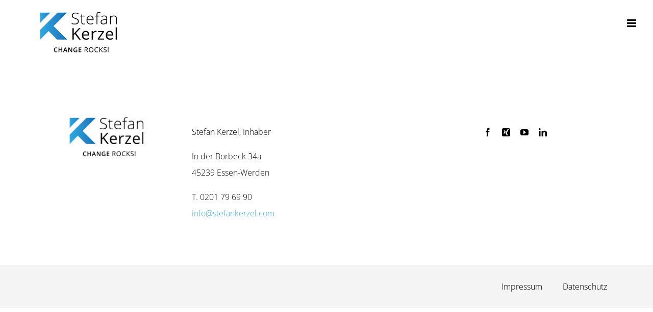

--- FILE ---
content_type: text/html; charset=UTF-8
request_url: https://www.stefankerzel.com/tag/foerdergelder/
body_size: 15445
content:
<!DOCTYPE html><html class="avada-html-layout-wide avada-html-header-position-top avada-html-is-archive" lang="de" prefix="og: http://ogp.me/ns# fb: http://ogp.me/ns/fb#"><head><meta http-equiv="X-UA-Compatible" content="IE=edge" /><meta http-equiv="Content-Type" content="text/html; charset=utf-8"/><meta name="viewport" content="width=device-width, initial-scale=1" /> <script type="text/javascript" data-cookieconsent="ignore">window.dataLayer = window.dataLayer || [];

	function gtag() {
		dataLayer.push(arguments);
	}

	gtag("consent", "default", {
		ad_personalization: "denied",
		ad_storage: "denied",
		ad_user_data: "denied",
		analytics_storage: "denied",
		functionality_storage: "denied",
		personalization_storage: "denied",
		security_storage: "granted",
		wait_for_update: 500,
	});
	gtag("set", "ads_data_redaction", true);</script> <script type="text/javascript"
		id="Cookiebot"
		src="https://consent.cookiebot.com/uc.js"
		data-implementation="wp"
		data-cbid="637e5b7a-fe61-447f-bd7a-489f3a2cc0ec"
							data-blockingmode="auto"
	></script> <meta name='robots' content='index, follow, max-image-preview:large, max-snippet:-1, max-video-preview:-1' /><style>img:is([sizes="auto" i], [sizes^="auto," i]) { contain-intrinsic-size: 3000px 1500px }</style><title>Fördergelder Archive - Stefan Kerzel, Entwicklung ist möglich</title><link rel="canonical" href="https://www.stefankerzel.com/tag/foerdergelder/" /><meta property="og:locale" content="de_DE" /><meta property="og:type" content="article" /><meta property="og:title" content="Fördergelder Archive - Stefan Kerzel, Entwicklung ist möglich" /><meta property="og:url" content="https://www.stefankerzel.com/tag/foerdergelder/" /><meta property="og:site_name" content="Stefan Kerzel, Entwicklung ist möglich" /><meta name="twitter:card" content="summary_large_image" /> <script type="application/ld+json" class="yoast-schema-graph">{"@context":"https://schema.org","@graph":[{"@type":"CollectionPage","@id":"https://www.stefankerzel.com/tag/foerdergelder/","url":"https://www.stefankerzel.com/tag/foerdergelder/","name":"Fördergelder Archive - Stefan Kerzel, Entwicklung ist möglich","isPartOf":{"@id":"https://www.stefankerzel.com/#website"},"breadcrumb":{"@id":"https://www.stefankerzel.com/tag/foerdergelder/#breadcrumb"},"inLanguage":"de"},{"@type":"BreadcrumbList","@id":"https://www.stefankerzel.com/tag/foerdergelder/#breadcrumb","itemListElement":[{"@type":"ListItem","position":1,"name":"Startseite","item":"https://www.stefankerzel.com/"},{"@type":"ListItem","position":2,"name":"Fördergelder"}]},{"@type":"WebSite","@id":"https://www.stefankerzel.com/#website","url":"https://www.stefankerzel.com/","name":"Stefan Kerzel, Entwicklung ist möglich","description":"Unternehmensentwickler, Keynote Speaker","publisher":{"@id":"https://www.stefankerzel.com/#organization"},"potentialAction":[{"@type":"SearchAction","target":{"@type":"EntryPoint","urlTemplate":"https://www.stefankerzel.com/?s={search_term_string}"},"query-input":{"@type":"PropertyValueSpecification","valueRequired":true,"valueName":"search_term_string"}}],"inLanguage":"de"},{"@type":"Organization","@id":"https://www.stefankerzel.com/#organization","name":"Stefan Kerzel Unternehmensentwicklung","url":"https://www.stefankerzel.com/","logo":{"@type":"ImageObject","inLanguage":"de","@id":"https://www.stefankerzel.com/#/schema/logo/image/","url":"https://www.stefankerzel.com/wp-content/uploads/logo-kerzel-retina-1.png","contentUrl":"https://www.stefankerzel.com/wp-content/uploads/logo-kerzel-retina-1.png","width":500,"height":170,"caption":"Stefan Kerzel Unternehmensentwicklung"},"image":{"@id":"https://www.stefankerzel.com/#/schema/logo/image/"},"sameAs":["https://www.facebook.com/kerzel.unternehmensentwicklung/","https://www.youtube.com/channel/UCbto8EiiTJ2qz4Xr6u98hJg"]}]}</script> <link rel='dns-prefetch' href='//www.stefankerzel.com' /><link rel="alternate" type="application/rss+xml" title="Stefan Kerzel, Entwicklung ist möglich &raquo; Feed" href="https://www.stefankerzel.com/feed/" /><link rel="alternate" type="application/rss+xml" title="Stefan Kerzel, Entwicklung ist möglich &raquo; Kommentar-Feed" href="https://www.stefankerzel.com/comments/feed/" /><link rel="shortcut icon" href="https://www.stefankerzel.com/wp-content/uploads/favicon_32x.png" type="image/x-icon" /><link rel="apple-touch-icon" sizes="180x180" href="https://www.stefankerzel.com/wp-content/uploads/favicon_114x.png"><link rel="icon" sizes="192x192" href="https://www.stefankerzel.com/wp-content/uploads/favicon_57x.png"><meta name="msapplication-TileImage" content="https://www.stefankerzel.com/wp-content/uploads/favicon_72x.png"><link rel="alternate" type="application/rss+xml" title="Stefan Kerzel, Entwicklung ist möglich &raquo; Fördergelder Schlagwort-Feed" href="https://www.stefankerzel.com/tag/foerdergelder/feed/" /><meta property="og:locale" content="de_DE"/><meta property="og:type" content="article"/><meta property="og:site_name" content="Stefan Kerzel, Entwicklung ist möglich"/><meta property="og:title" content="Fördergelder Archive - Stefan Kerzel, Entwicklung ist möglich"/><meta property="og:url" content=""/><meta property="og:image" content="https://www.stefankerzel.com/wp-content/uploads/logo-kerzel-retina-_cr.png"/><meta property="og:image:width" content="500"/><meta property="og:image:height" content="170"/><meta property="og:image:type" content="image/png"/><link rel='stylesheet' id='cf7ic_style-css' href='https://www.stefankerzel.com/wp-content/cache/autoptimize/css/autoptimize_single_446de1ae6bb220cd0e200f36a09eb5de.css?ver=3.3.7' type='text/css' media='all' /><style id='safe-svg-svg-icon-style-inline-css' type='text/css'>.safe-svg-cover{text-align:center}.safe-svg-cover .safe-svg-inside{display:inline-block;max-width:100%}.safe-svg-cover svg{fill:currentColor;height:100%;max-height:100%;max-width:100%;width:100%}</style><style id='wp-typography-custom-inline-css' type='text/css'>sup, sub{font-size: 75%;line-height: 100%}sup{vertical-align: 60%}sub{vertical-align: -10%}.dquo{margin-left: -0.4em}.quo{margin-left: -0.2em}.pull-single{margin-left: -0.15em}.push-single{margin-right: 0.15em}.pull-double{margin-left: -0.38em}.push-double{margin-right: 0.38em}</style><style id='wp-typography-safari-font-workaround-inline-css' type='text/css'>body {-webkit-font-feature-settings: "liga";font-feature-settings: "liga";-ms-font-feature-settings: normal;}</style><link rel='stylesheet' id='__EPYT__style-css' href='https://www.stefankerzel.com/wp-content/plugins/youtube-embed-plus/styles/ytprefs.min.css?ver=14.2.3' type='text/css' media='all' /><style id='__EPYT__style-inline-css' type='text/css'>.epyt-gallery-thumb {
                        width: 16.667%;
                }
                
                         @media (min-width:0px) and (max-width: 767px) {
                            .epyt-gallery-rowbreak {
                                display: none;
                            }
                            .epyt-gallery-allthumbs[class*="epyt-cols"] .epyt-gallery-thumb {
                                width: 100% !important;
                            }
                          }</style><link rel='stylesheet' id='fusion-dynamic-css-css' href='https://www.stefankerzel.com/wp-content/uploads/fusion-styles/62fa59a2dac6392f1fcdf1ee73113fa6.min.css?ver=3.13.2' type='text/css' media='all' /><link rel='stylesheet' id='avada-fullwidth-md-css' href='https://www.stefankerzel.com/wp-content/plugins/fusion-builder/assets/css/media/fullwidth-md.min.css?ver=3.13.2' type='text/css' media='only screen and (max-width: 1024px)' /><link rel='stylesheet' id='avada-fullwidth-sm-css' href='https://www.stefankerzel.com/wp-content/plugins/fusion-builder/assets/css/media/fullwidth-sm.min.css?ver=3.13.2' type='text/css' media='only screen and (max-width: 640px)' /><link rel='stylesheet' id='awb-text-path-md-css' href='https://www.stefankerzel.com/wp-content/plugins/fusion-builder/assets/css/media/awb-text-path-md.min.css?ver=7.13.2' type='text/css' media='only screen and (max-width: 1024px)' /><link rel='stylesheet' id='awb-text-path-sm-css' href='https://www.stefankerzel.com/wp-content/plugins/fusion-builder/assets/css/media/awb-text-path-sm.min.css?ver=7.13.2' type='text/css' media='only screen and (max-width: 640px)' /><link rel='stylesheet' id='avada-icon-md-css' href='https://www.stefankerzel.com/wp-content/plugins/fusion-builder/assets/css/media/icon-md.min.css?ver=3.13.2' type='text/css' media='only screen and (max-width: 1024px)' /><link rel='stylesheet' id='avada-icon-sm-css' href='https://www.stefankerzel.com/wp-content/plugins/fusion-builder/assets/css/media/icon-sm.min.css?ver=3.13.2' type='text/css' media='only screen and (max-width: 640px)' /><link rel='stylesheet' id='avada-grid-md-css' href='https://www.stefankerzel.com/wp-content/plugins/fusion-builder/assets/css/media/grid-md.min.css?ver=7.13.2' type='text/css' media='only screen and (max-width: 1024px)' /><link rel='stylesheet' id='avada-grid-sm-css' href='https://www.stefankerzel.com/wp-content/plugins/fusion-builder/assets/css/media/grid-sm.min.css?ver=7.13.2' type='text/css' media='only screen and (max-width: 640px)' /><link rel='stylesheet' id='avada-image-md-css' href='https://www.stefankerzel.com/wp-content/plugins/fusion-builder/assets/css/media/image-md.min.css?ver=7.13.2' type='text/css' media='only screen and (max-width: 1024px)' /><link rel='stylesheet' id='avada-image-sm-css' href='https://www.stefankerzel.com/wp-content/plugins/fusion-builder/assets/css/media/image-sm.min.css?ver=7.13.2' type='text/css' media='only screen and (max-width: 640px)' /><link rel='stylesheet' id='avada-person-md-css' href='https://www.stefankerzel.com/wp-content/plugins/fusion-builder/assets/css/media/person-md.min.css?ver=7.13.2' type='text/css' media='only screen and (max-width: 1024px)' /><link rel='stylesheet' id='avada-person-sm-css' href='https://www.stefankerzel.com/wp-content/plugins/fusion-builder/assets/css/media/person-sm.min.css?ver=7.13.2' type='text/css' media='only screen and (max-width: 640px)' /><link rel='stylesheet' id='avada-section-separator-md-css' href='https://www.stefankerzel.com/wp-content/plugins/fusion-builder/assets/css/media/section-separator-md.min.css?ver=3.13.2' type='text/css' media='only screen and (max-width: 1024px)' /><link rel='stylesheet' id='avada-section-separator-sm-css' href='https://www.stefankerzel.com/wp-content/plugins/fusion-builder/assets/css/media/section-separator-sm.min.css?ver=3.13.2' type='text/css' media='only screen and (max-width: 640px)' /><link rel='stylesheet' id='avada-social-sharing-md-css' href='https://www.stefankerzel.com/wp-content/plugins/fusion-builder/assets/css/media/social-sharing-md.min.css?ver=7.13.2' type='text/css' media='only screen and (max-width: 1024px)' /><link rel='stylesheet' id='avada-social-sharing-sm-css' href='https://www.stefankerzel.com/wp-content/plugins/fusion-builder/assets/css/media/social-sharing-sm.min.css?ver=7.13.2' type='text/css' media='only screen and (max-width: 640px)' /><link rel='stylesheet' id='avada-social-links-md-css' href='https://www.stefankerzel.com/wp-content/plugins/fusion-builder/assets/css/media/social-links-md.min.css?ver=7.13.2' type='text/css' media='only screen and (max-width: 1024px)' /><link rel='stylesheet' id='avada-social-links-sm-css' href='https://www.stefankerzel.com/wp-content/plugins/fusion-builder/assets/css/media/social-links-sm.min.css?ver=7.13.2' type='text/css' media='only screen and (max-width: 640px)' /><link rel='stylesheet' id='avada-tabs-lg-min-css' href='https://www.stefankerzel.com/wp-content/plugins/fusion-builder/assets/css/media/tabs-lg-min.min.css?ver=7.13.2' type='text/css' media='only screen and (min-width: 640px)' /><link rel='stylesheet' id='avada-tabs-lg-max-css' href='https://www.stefankerzel.com/wp-content/plugins/fusion-builder/assets/css/media/tabs-lg-max.min.css?ver=7.13.2' type='text/css' media='only screen and (max-width: 640px)' /><link rel='stylesheet' id='avada-tabs-md-css' href='https://www.stefankerzel.com/wp-content/plugins/fusion-builder/assets/css/media/tabs-md.min.css?ver=7.13.2' type='text/css' media='only screen and (max-width: 1024px)' /><link rel='stylesheet' id='avada-tabs-sm-css' href='https://www.stefankerzel.com/wp-content/plugins/fusion-builder/assets/css/media/tabs-sm.min.css?ver=7.13.2' type='text/css' media='only screen and (max-width: 640px)' /><link rel='stylesheet' id='awb-text-md-css' href='https://www.stefankerzel.com/wp-content/plugins/fusion-builder/assets/css/media/text-md.min.css?ver=3.13.2' type='text/css' media='only screen and (max-width: 1024px)' /><link rel='stylesheet' id='awb-text-sm-css' href='https://www.stefankerzel.com/wp-content/plugins/fusion-builder/assets/css/media/text-sm.min.css?ver=3.13.2' type='text/css' media='only screen and (max-width: 640px)' /><link rel='stylesheet' id='awb-title-md-css' href='https://www.stefankerzel.com/wp-content/plugins/fusion-builder/assets/css/media/title-md.min.css?ver=3.13.2' type='text/css' media='only screen and (max-width: 1024px)' /><link rel='stylesheet' id='awb-title-sm-css' href='https://www.stefankerzel.com/wp-content/plugins/fusion-builder/assets/css/media/title-sm.min.css?ver=3.13.2' type='text/css' media='only screen and (max-width: 640px)' /><link rel='stylesheet' id='awb-post-card-image-sm-css' href='https://www.stefankerzel.com/wp-content/plugins/fusion-builder/assets/css/media/post-card-image-sm.min.css?ver=3.13.2' type='text/css' media='only screen and (max-width: 640px)' /><link rel='stylesheet' id='avada-swiper-md-css' href='https://www.stefankerzel.com/wp-content/plugins/fusion-builder/assets/css/media/swiper-md.min.css?ver=7.13.2' type='text/css' media='only screen and (max-width: 1024px)' /><link rel='stylesheet' id='avada-swiper-sm-css' href='https://www.stefankerzel.com/wp-content/plugins/fusion-builder/assets/css/media/swiper-sm.min.css?ver=7.13.2' type='text/css' media='only screen and (max-width: 640px)' /><link rel='stylesheet' id='avada-post-cards-md-css' href='https://www.stefankerzel.com/wp-content/plugins/fusion-builder/assets/css/media/post-cards-md.min.css?ver=7.13.2' type='text/css' media='only screen and (max-width: 1024px)' /><link rel='stylesheet' id='avada-post-cards-sm-css' href='https://www.stefankerzel.com/wp-content/plugins/fusion-builder/assets/css/media/post-cards-sm.min.css?ver=7.13.2' type='text/css' media='only screen and (max-width: 640px)' /><link rel='stylesheet' id='avada-facebook-page-md-css' href='https://www.stefankerzel.com/wp-content/plugins/fusion-builder/assets/css/media/facebook-page-md.min.css?ver=7.13.2' type='text/css' media='only screen and (max-width: 1024px)' /><link rel='stylesheet' id='avada-facebook-page-sm-css' href='https://www.stefankerzel.com/wp-content/plugins/fusion-builder/assets/css/media/facebook-page-sm.min.css?ver=7.13.2' type='text/css' media='only screen and (max-width: 640px)' /><link rel='stylesheet' id='avada-twitter-timeline-md-css' href='https://www.stefankerzel.com/wp-content/plugins/fusion-builder/assets/css/media/twitter-timeline-md.min.css?ver=7.13.2' type='text/css' media='only screen and (max-width: 1024px)' /><link rel='stylesheet' id='avada-twitter-timeline-sm-css' href='https://www.stefankerzel.com/wp-content/plugins/fusion-builder/assets/css/media/twitter-timeline-sm.min.css?ver=7.13.2' type='text/css' media='only screen and (max-width: 640px)' /><link rel='stylesheet' id='avada-flickr-md-css' href='https://www.stefankerzel.com/wp-content/plugins/fusion-builder/assets/css/media/flickr-md.min.css?ver=7.13.2' type='text/css' media='only screen and (max-width: 1024px)' /><link rel='stylesheet' id='avada-flickr-sm-css' href='https://www.stefankerzel.com/wp-content/plugins/fusion-builder/assets/css/media/flickr-sm.min.css?ver=7.13.2' type='text/css' media='only screen and (max-width: 640px)' /><link rel='stylesheet' id='avada-tagcloud-md-css' href='https://www.stefankerzel.com/wp-content/plugins/fusion-builder/assets/css/media/tagcloud-md.min.css?ver=7.13.2' type='text/css' media='only screen and (max-width: 1024px)' /><link rel='stylesheet' id='avada-tagcloud-sm-css' href='https://www.stefankerzel.com/wp-content/plugins/fusion-builder/assets/css/media/tagcloud-sm.min.css?ver=7.13.2' type='text/css' media='only screen and (max-width: 640px)' /><link rel='stylesheet' id='avada-instagram-md-css' href='https://www.stefankerzel.com/wp-content/plugins/fusion-builder/assets/css/media/instagram-md.min.css?ver=7.13.2' type='text/css' media='only screen and (max-width: 1024px)' /><link rel='stylesheet' id='avada-instagram-sm-css' href='https://www.stefankerzel.com/wp-content/plugins/fusion-builder/assets/css/media/instagram-sm.min.css?ver=7.13.2' type='text/css' media='only screen and (max-width: 640px)' /><link rel='stylesheet' id='awb-meta-md-css' href='https://www.stefankerzel.com/wp-content/plugins/fusion-builder/assets/css/media/meta-md.min.css?ver=7.13.2' type='text/css' media='only screen and (max-width: 1024px)' /><link rel='stylesheet' id='awb-meta-sm-css' href='https://www.stefankerzel.com/wp-content/plugins/fusion-builder/assets/css/media/meta-sm.min.css?ver=7.13.2' type='text/css' media='only screen and (max-width: 640px)' /><link rel='stylesheet' id='awb-layout-colums-md-css' href='https://www.stefankerzel.com/wp-content/plugins/fusion-builder/assets/css/media/layout-columns-md.min.css?ver=3.13.2' type='text/css' media='only screen and (max-width: 1024px)' /><link rel='stylesheet' id='awb-layout-colums-sm-css' href='https://www.stefankerzel.com/wp-content/plugins/fusion-builder/assets/css/media/layout-columns-sm.min.css?ver=3.13.2' type='text/css' media='only screen and (max-width: 640px)' /><link rel='stylesheet' id='avada-max-1c-css' href='https://www.stefankerzel.com/wp-content/themes/Avada/assets/css/media/max-1c.min.css?ver=7.13.2' type='text/css' media='only screen and (max-width: 640px)' /><link rel='stylesheet' id='avada-max-2c-css' href='https://www.stefankerzel.com/wp-content/themes/Avada/assets/css/media/max-2c.min.css?ver=7.13.2' type='text/css' media='only screen and (max-width: 712px)' /><link rel='stylesheet' id='avada-min-2c-max-3c-css' href='https://www.stefankerzel.com/wp-content/themes/Avada/assets/css/media/min-2c-max-3c.min.css?ver=7.13.2' type='text/css' media='only screen and (min-width: 712px) and (max-width: 784px)' /><link rel='stylesheet' id='avada-min-3c-max-4c-css' href='https://www.stefankerzel.com/wp-content/themes/Avada/assets/css/media/min-3c-max-4c.min.css?ver=7.13.2' type='text/css' media='only screen and (min-width: 784px) and (max-width: 856px)' /><link rel='stylesheet' id='avada-min-4c-max-5c-css' href='https://www.stefankerzel.com/wp-content/themes/Avada/assets/css/media/min-4c-max-5c.min.css?ver=7.13.2' type='text/css' media='only screen and (min-width: 856px) and (max-width: 928px)' /><link rel='stylesheet' id='avada-min-5c-max-6c-css' href='https://www.stefankerzel.com/wp-content/themes/Avada/assets/css/media/min-5c-max-6c.min.css?ver=7.13.2' type='text/css' media='only screen and (min-width: 928px) and (max-width: 1000px)' /><link rel='stylesheet' id='avada-min-shbp-css' href='https://www.stefankerzel.com/wp-content/themes/Avada/assets/css/media/min-shbp.min.css?ver=7.13.2' type='text/css' media='only screen and (min-width: 1501px)' /><link rel='stylesheet' id='avada-min-shbp-header-legacy-css' href='https://www.stefankerzel.com/wp-content/themes/Avada/assets/css/media/min-shbp-header-legacy.min.css?ver=7.13.2' type='text/css' media='only screen and (min-width: 1501px)' /><link rel='stylesheet' id='avada-max-shbp-css' href='https://www.stefankerzel.com/wp-content/themes/Avada/assets/css/media/max-shbp.min.css?ver=7.13.2' type='text/css' media='only screen and (max-width: 1500px)' /><link rel='stylesheet' id='avada-max-shbp-header-legacy-css' href='https://www.stefankerzel.com/wp-content/themes/Avada/assets/css/media/max-shbp-header-legacy.min.css?ver=7.13.2' type='text/css' media='only screen and (max-width: 1500px)' /><link rel='stylesheet' id='avada-max-sh-shbp-css' href='https://www.stefankerzel.com/wp-content/themes/Avada/assets/css/media/max-sh-shbp.min.css?ver=7.13.2' type='text/css' media='only screen and (max-width: 1500px)' /><link rel='stylesheet' id='avada-max-sh-shbp-header-legacy-css' href='https://www.stefankerzel.com/wp-content/themes/Avada/assets/css/media/max-sh-shbp-header-legacy.min.css?ver=7.13.2' type='text/css' media='only screen and (max-width: 1500px)' /><link rel='stylesheet' id='avada-min-768-max-1024-p-css' href='https://www.stefankerzel.com/wp-content/themes/Avada/assets/css/media/min-768-max-1024-p.min.css?ver=7.13.2' type='text/css' media='only screen and (min-device-width: 768px) and (max-device-width: 1024px) and (orientation: portrait)' /><link rel='stylesheet' id='avada-min-768-max-1024-p-header-legacy-css' href='https://www.stefankerzel.com/wp-content/themes/Avada/assets/css/media/min-768-max-1024-p-header-legacy.min.css?ver=7.13.2' type='text/css' media='only screen and (min-device-width: 768px) and (max-device-width: 1024px) and (orientation: portrait)' /><link rel='stylesheet' id='avada-min-768-max-1024-l-css' href='https://www.stefankerzel.com/wp-content/themes/Avada/assets/css/media/min-768-max-1024-l.min.css?ver=7.13.2' type='text/css' media='only screen and (min-device-width: 768px) and (max-device-width: 1024px) and (orientation: landscape)' /><link rel='stylesheet' id='avada-min-768-max-1024-l-header-legacy-css' href='https://www.stefankerzel.com/wp-content/themes/Avada/assets/css/media/min-768-max-1024-l-header-legacy.min.css?ver=7.13.2' type='text/css' media='only screen and (min-device-width: 768px) and (max-device-width: 1024px) and (orientation: landscape)' /><link rel='stylesheet' id='avada-max-sh-cbp-css' href='https://www.stefankerzel.com/wp-content/themes/Avada/assets/css/media/max-sh-cbp.min.css?ver=7.13.2' type='text/css' media='only screen and (max-width: 800px)' /><link rel='stylesheet' id='avada-max-sh-sbp-css' href='https://www.stefankerzel.com/wp-content/themes/Avada/assets/css/media/max-sh-sbp.min.css?ver=7.13.2' type='text/css' media='only screen and (max-width: 800px)' /><link rel='stylesheet' id='avada-max-sh-640-css' href='https://www.stefankerzel.com/wp-content/themes/Avada/assets/css/media/max-sh-640.min.css?ver=7.13.2' type='text/css' media='only screen and (max-width: 640px)' /><link rel='stylesheet' id='avada-max-shbp-18-css' href='https://www.stefankerzel.com/wp-content/themes/Avada/assets/css/media/max-shbp-18.min.css?ver=7.13.2' type='text/css' media='only screen and (max-width: 1482px)' /><link rel='stylesheet' id='avada-max-shbp-32-css' href='https://www.stefankerzel.com/wp-content/themes/Avada/assets/css/media/max-shbp-32.min.css?ver=7.13.2' type='text/css' media='only screen and (max-width: 1468px)' /><link rel='stylesheet' id='avada-min-sh-cbp-css' href='https://www.stefankerzel.com/wp-content/themes/Avada/assets/css/media/min-sh-cbp.min.css?ver=7.13.2' type='text/css' media='only screen and (min-width: 800px)' /><link rel='stylesheet' id='avada-max-640-css' href='https://www.stefankerzel.com/wp-content/themes/Avada/assets/css/media/max-640.min.css?ver=7.13.2' type='text/css' media='only screen and (max-device-width: 640px)' /><link rel='stylesheet' id='avada-max-main-css' href='https://www.stefankerzel.com/wp-content/themes/Avada/assets/css/media/max-main.min.css?ver=7.13.2' type='text/css' media='only screen and (max-width: 1000px)' /><link rel='stylesheet' id='avada-max-cbp-css' href='https://www.stefankerzel.com/wp-content/themes/Avada/assets/css/media/max-cbp.min.css?ver=7.13.2' type='text/css' media='only screen and (max-width: 800px)' /><link rel='stylesheet' id='avada-max-sh-cbp-cf7-css' href='https://www.stefankerzel.com/wp-content/themes/Avada/assets/css/media/max-sh-cbp-cf7.min.css?ver=7.13.2' type='text/css' media='only screen and (max-width: 800px)' /><link rel='stylesheet' id='avada-max-640-sliders-css' href='https://www.stefankerzel.com/wp-content/themes/Avada/assets/css/media/max-640-sliders.min.css?ver=7.13.2' type='text/css' media='only screen and (max-device-width: 640px)' /><link rel='stylesheet' id='avada-max-sh-cbp-sliders-css' href='https://www.stefankerzel.com/wp-content/themes/Avada/assets/css/media/max-sh-cbp-sliders.min.css?ver=7.13.2' type='text/css' media='only screen and (max-width: 800px)' /><link rel='stylesheet' id='avada-max-sh-cbp-eslider-css' href='https://www.stefankerzel.com/wp-content/themes/Avada/assets/css/media/max-sh-cbp-eslider.min.css?ver=7.13.2' type='text/css' media='only screen and (max-width: 800px)' /><link rel='stylesheet' id='fb-max-sh-cbp-css' href='https://www.stefankerzel.com/wp-content/plugins/fusion-builder/assets/css/media/max-sh-cbp.min.css?ver=3.13.2' type='text/css' media='only screen and (max-width: 800px)' /><link rel='stylesheet' id='fb-min-768-max-1024-p-css' href='https://www.stefankerzel.com/wp-content/plugins/fusion-builder/assets/css/media/min-768-max-1024-p.min.css?ver=3.13.2' type='text/css' media='only screen and (min-device-width: 768px) and (max-device-width: 1024px) and (orientation: portrait)' /><link rel='stylesheet' id='fb-max-640-css' href='https://www.stefankerzel.com/wp-content/plugins/fusion-builder/assets/css/media/max-640.min.css?ver=3.13.2' type='text/css' media='only screen and (max-device-width: 640px)' /><link rel='stylesheet' id='fb-max-1c-css' href='https://www.stefankerzel.com/wp-content/cache/autoptimize/css/autoptimize_single_05ab94648bc0c91ff8de3f015b0f0623.css?ver=3.13.2' type='text/css' media='only screen and (max-width: 640px)' /><link rel='stylesheet' id='fb-max-2c-css' href='https://www.stefankerzel.com/wp-content/cache/autoptimize/css/autoptimize_single_473ebd277b0dd96a433d8551b70cb845.css?ver=3.13.2' type='text/css' media='only screen and (max-width: 712px)' /><link rel='stylesheet' id='fb-min-2c-max-3c-css' href='https://www.stefankerzel.com/wp-content/cache/autoptimize/css/autoptimize_single_59deec69722b4ab3b29c5639769e1f3e.css?ver=3.13.2' type='text/css' media='only screen and (min-width: 712px) and (max-width: 784px)' /><link rel='stylesheet' id='fb-min-3c-max-4c-css' href='https://www.stefankerzel.com/wp-content/cache/autoptimize/css/autoptimize_single_6ec149dc5f890f146271d936074c755a.css?ver=3.13.2' type='text/css' media='only screen and (min-width: 784px) and (max-width: 856px)' /><link rel='stylesheet' id='fb-min-4c-max-5c-css' href='https://www.stefankerzel.com/wp-content/cache/autoptimize/css/autoptimize_single_270bf467f4af1b8898593b975fb77397.css?ver=3.13.2' type='text/css' media='only screen and (min-width: 856px) and (max-width: 928px)' /><link rel='stylesheet' id='fb-min-5c-max-6c-css' href='https://www.stefankerzel.com/wp-content/cache/autoptimize/css/autoptimize_single_159e2efcc55bf6cad81f34bba3cccd33.css?ver=3.13.2' type='text/css' media='only screen and (min-width: 928px) and (max-width: 1000px)' /><link rel='stylesheet' id='avada-off-canvas-md-css' href='https://www.stefankerzel.com/wp-content/plugins/fusion-builder/assets/css/media/off-canvas-md.min.css?ver=7.13.2' type='text/css' media='only screen and (max-width: 1024px)' /><link rel='stylesheet' id='avada-off-canvas-sm-css' href='https://www.stefankerzel.com/wp-content/plugins/fusion-builder/assets/css/media/off-canvas-sm.min.css?ver=7.13.2' type='text/css' media='only screen and (max-width: 640px)' /> <script type="text/javascript" src="https://www.stefankerzel.com/wp-includes/js/jquery/jquery.min.js?ver=3.7.1" id="jquery-core-js"></script> <script type="text/javascript" id="__ytprefs__-js-extra">var _EPYT_ = {"ajaxurl":"https:\/\/www.stefankerzel.com\/wp-admin\/admin-ajax.php","security":"f48f5a71e1","gallery_scrolloffset":"20","eppathtoscripts":"https:\/\/www.stefankerzel.com\/wp-content\/plugins\/youtube-embed-plus\/scripts\/","eppath":"https:\/\/www.stefankerzel.com\/wp-content\/plugins\/youtube-embed-plus\/","epresponsiveselector":"[\"iframe.__youtube_prefs__\"]","epdovol":"1","version":"14.2.3","evselector":"iframe.__youtube_prefs__[src], iframe[src*=\"youtube.com\/embed\/\"], iframe[src*=\"youtube-nocookie.com\/embed\/\"]","ajax_compat":"","maxres_facade":"eager","ytapi_load":"light","pause_others":"","stopMobileBuffer":"1","facade_mode":"","not_live_on_channel":""};</script> <link rel="https://api.w.org/" href="https://www.stefankerzel.com/wp-json/" /><link rel="alternate" title="JSON" type="application/json" href="https://www.stefankerzel.com/wp-json/wp/v2/tags/5" /><link rel="EditURI" type="application/rsd+xml" title="RSD" href="https://www.stefankerzel.com/xmlrpc.php?rsd" /><meta name="generator" content="WordPress 6.8.3" /><style type="text/css">.pp-podcast {opacity: 0;}</style><style type="text/css" id="css-fb-visibility">@media screen and (max-width: 640px){.fusion-no-small-visibility{display:none !important;}body .sm-text-align-center{text-align:center !important;}body .sm-text-align-left{text-align:left !important;}body .sm-text-align-right{text-align:right !important;}body .sm-flex-align-center{justify-content:center !important;}body .sm-flex-align-flex-start{justify-content:flex-start !important;}body .sm-flex-align-flex-end{justify-content:flex-end !important;}body .sm-mx-auto{margin-left:auto !important;margin-right:auto !important;}body .sm-ml-auto{margin-left:auto !important;}body .sm-mr-auto{margin-right:auto !important;}body .fusion-absolute-position-small{position:absolute;top:auto;width:100%;}.awb-sticky.awb-sticky-small{ position: sticky; top: var(--awb-sticky-offset,0); }}@media screen and (min-width: 641px) and (max-width: 1024px){.fusion-no-medium-visibility{display:none !important;}body .md-text-align-center{text-align:center !important;}body .md-text-align-left{text-align:left !important;}body .md-text-align-right{text-align:right !important;}body .md-flex-align-center{justify-content:center !important;}body .md-flex-align-flex-start{justify-content:flex-start !important;}body .md-flex-align-flex-end{justify-content:flex-end !important;}body .md-mx-auto{margin-left:auto !important;margin-right:auto !important;}body .md-ml-auto{margin-left:auto !important;}body .md-mr-auto{margin-right:auto !important;}body .fusion-absolute-position-medium{position:absolute;top:auto;width:100%;}.awb-sticky.awb-sticky-medium{ position: sticky; top: var(--awb-sticky-offset,0); }}@media screen and (min-width: 1025px){.fusion-no-large-visibility{display:none !important;}body .lg-text-align-center{text-align:center !important;}body .lg-text-align-left{text-align:left !important;}body .lg-text-align-right{text-align:right !important;}body .lg-flex-align-center{justify-content:center !important;}body .lg-flex-align-flex-start{justify-content:flex-start !important;}body .lg-flex-align-flex-end{justify-content:flex-end !important;}body .lg-mx-auto{margin-left:auto !important;margin-right:auto !important;}body .lg-ml-auto{margin-left:auto !important;}body .lg-mr-auto{margin-right:auto !important;}body .fusion-absolute-position-large{position:absolute;top:auto;width:100%;}.awb-sticky.awb-sticky-large{ position: sticky; top: var(--awb-sticky-offset,0); }}</style><meta name="generator" content="Powered by Slider Revolution 6.7.31 - responsive, Mobile-Friendly Slider Plugin for WordPress with comfortable drag and drop interface." /> <script>function setREVStartSize(e){
			//window.requestAnimationFrame(function() {
				window.RSIW = window.RSIW===undefined ? window.innerWidth : window.RSIW;
				window.RSIH = window.RSIH===undefined ? window.innerHeight : window.RSIH;
				try {
					var pw = document.getElementById(e.c).parentNode.offsetWidth,
						newh;
					pw = pw===0 || isNaN(pw) || (e.l=="fullwidth" || e.layout=="fullwidth") ? window.RSIW : pw;
					e.tabw = e.tabw===undefined ? 0 : parseInt(e.tabw);
					e.thumbw = e.thumbw===undefined ? 0 : parseInt(e.thumbw);
					e.tabh = e.tabh===undefined ? 0 : parseInt(e.tabh);
					e.thumbh = e.thumbh===undefined ? 0 : parseInt(e.thumbh);
					e.tabhide = e.tabhide===undefined ? 0 : parseInt(e.tabhide);
					e.thumbhide = e.thumbhide===undefined ? 0 : parseInt(e.thumbhide);
					e.mh = e.mh===undefined || e.mh=="" || e.mh==="auto" ? 0 : parseInt(e.mh,0);
					if(e.layout==="fullscreen" || e.l==="fullscreen")
						newh = Math.max(e.mh,window.RSIH);
					else{
						e.gw = Array.isArray(e.gw) ? e.gw : [e.gw];
						for (var i in e.rl) if (e.gw[i]===undefined || e.gw[i]===0) e.gw[i] = e.gw[i-1];
						e.gh = e.el===undefined || e.el==="" || (Array.isArray(e.el) && e.el.length==0)? e.gh : e.el;
						e.gh = Array.isArray(e.gh) ? e.gh : [e.gh];
						for (var i in e.rl) if (e.gh[i]===undefined || e.gh[i]===0) e.gh[i] = e.gh[i-1];
											
						var nl = new Array(e.rl.length),
							ix = 0,
							sl;
						e.tabw = e.tabhide>=pw ? 0 : e.tabw;
						e.thumbw = e.thumbhide>=pw ? 0 : e.thumbw;
						e.tabh = e.tabhide>=pw ? 0 : e.tabh;
						e.thumbh = e.thumbhide>=pw ? 0 : e.thumbh;
						for (var i in e.rl) nl[i] = e.rl[i]<window.RSIW ? 0 : e.rl[i];
						sl = nl[0];
						for (var i in nl) if (sl>nl[i] && nl[i]>0) { sl = nl[i]; ix=i;}
						var m = pw>(e.gw[ix]+e.tabw+e.thumbw) ? 1 : (pw-(e.tabw+e.thumbw)) / (e.gw[ix]);
						newh =  (e.gh[ix] * m) + (e.tabh + e.thumbh);
					}
					var el = document.getElementById(e.c);
					if (el!==null && el) el.style.height = newh+"px";
					el = document.getElementById(e.c+"_wrapper");
					if (el!==null && el) {
						el.style.height = newh+"px";
						el.style.display = "block";
					}
				} catch(e){
					console.log("Failure at Presize of Slider:" + e)
				}
			//});
		  };</script> <script type="text/javascript">var doc = document.documentElement;
			doc.setAttribute( 'data-useragent', navigator.userAgent );</script>  <script async src="https://www.googletagmanager.com/gtag/js?id=G-6E7N8S6KFK"></script> <script>window.dataLayer = window.dataLayer || [];
  function gtag(){dataLayer.push(arguments);}
  gtag('js', new Date());

  gtag('config', 'G-6E7N8S6KFK');</script>  <script>!function(f,b,e,v,n,t,s)
  {if(f.fbq)return;n=f.fbq=function(){n.callMethod?
  n.callMethod.apply(n,arguments):n.queue.push(arguments)};
  if(!f._fbq)f._fbq=n;n.push=n;n.loaded=!0;n.version='2.0';
  n.queue=[];t=b.createElement(e);t.async=!0;
  t.src=v;s=b.getElementsByTagName(e)[0];
  s.parentNode.insertBefore(t,s)}(window, document,'script',
  'https://connect.facebook.net/en_US/fbevents.js');
  fbq('init', '1689940634633224');
  fbq('track', 'PageView');</script> <noscript><img height="1" width="1" style="display:none"
 src="https://www.facebook.com/tr?id=1689940634633224&ev=PageView&noscript=1"
/></noscript></head><body class="archive tag tag-foerdergelder tag-5 wp-theme-Avada fusion-image-hovers fusion-pagination-sizing fusion-button_type-flat fusion-button_span-no fusion-button_gradient-linear avada-image-rollover-circle-no avada-image-rollover-yes avada-image-rollover-direction-fade fusion-body ltr fusion-sticky-header no-mobile-slidingbar no-mobile-totop fusion-disable-outline fusion-sub-menu-fade mobile-logo-pos-left layout-wide-mode avada-has-boxed-modal-shadow-none layout-scroll-offset-full avada-has-zero-margin-offset-top fusion-top-header menu-text-align-center mobile-menu-design-modern fusion-show-pagination-text fusion-header-layout-v3 avada-responsive avada-footer-fx-none avada-menu-highlight-style-textcolor fusion-search-form-classic fusion-main-menu-search-overlay fusion-avatar-square avada-sticky-shrinkage avada-blog-layout-timeline avada-blog-archive-layout-medium alternate avada-header-shadow-no avada-menu-icon-position-right avada-has-header-100-width avada-has-megamenu-item-divider avada-has-breadcrumb-mobile-hidden avada-has-titlebar-hide avada-header-border-color-full-transparent avada-has-pagination-padding avada-flyout-menu-direction-fade avada-ec-views-v1" data-awb-post-id=""> <a class="skip-link screen-reader-text" href="#content">Zum Inhalt springen</a><div id="boxed-wrapper"><div id="wrapper" class="fusion-wrapper"><div id="home" style="position:relative;top:-1px;"></div><header class="fusion-header-wrapper"><div class="fusion-header-v3 fusion-logo-alignment fusion-logo-left fusion-sticky-menu- fusion-sticky-logo- fusion-mobile-logo-1  fusion-mobile-menu-design-modern"><div class="fusion-header-sticky-height"></div><div class="fusion-header"><div class="fusion-row"><div class="fusion-logo" data-margin-top="30px" data-margin-bottom="30px" data-margin-left="0px" data-margin-right="0px"> <a class="fusion-logo-link"  href="https://www.stefankerzel.com/" > <img src="https://www.stefankerzel.com/wp-content/uploads/logo-kerzel-retina-_cr.png" srcset="https://www.stefankerzel.com/wp-content/uploads/logo-kerzel-retina-_cr.png 1x, https://www.stefankerzel.com/wp-content/uploads/logo-kerzel-retina-_cr.png 2x" width="500" height="170" style="max-height:170px;height:auto;" alt="Stefan Kerzel, Entwicklung ist möglich Logo" data-retina_logo_url="https://www.stefankerzel.com/wp-content/uploads/logo-kerzel-retina-_cr.png" class="fusion-standard-logo" /> <img src="https://www.stefankerzel.com/wp-content/uploads/logo-kerzel-cr.png" srcset="https://www.stefankerzel.com/wp-content/uploads/logo-kerzel-cr.png 1x, https://www.stefankerzel.com/wp-content/uploads/logo-kerzel-retina-_cr.png 2x" width="250" height="85" style="max-height:85px;height:auto;" alt="Stefan Kerzel, Entwicklung ist möglich Logo" data-retina_logo_url="https://www.stefankerzel.com/wp-content/uploads/logo-kerzel-retina-_cr.png" class="fusion-mobile-logo" /> </a></div><nav class="fusion-main-menu" aria-label="Hauptmenü"><div class="fusion-overlay-search"><form role="search" class="searchform fusion-search-form  fusion-search-form-classic" method="get" action="https://www.stefankerzel.com/"><div class="fusion-search-form-content"><div class="fusion-search-field search-field"> <label><span class="screen-reader-text">Suche nach:</span> <input type="search" value="" name="s" class="s" placeholder="Suchen..." required aria-required="true" aria-label="Suchen..."/> </label></div><div class="fusion-search-button search-button"> <input type="submit" class="fusion-search-submit searchsubmit" aria-label="Suche" value="&#xf002;" /></div></div></form><div class="fusion-search-spacer"></div><a href="#" role="button" aria-label="Schließe die Suche" class="fusion-close-search"></a></div><ul id="menu-main" class="fusion-menu"><li  id="menu-item-2819"  class="menu-item menu-item-type-post_type menu-item-object-page menu-item-has-children menu-item-2819 fusion-dropdown-menu"  data-item-id="2819"><a  href="https://www.stefankerzel.com/keynotespeaker/" class="fusion-textcolor-highlight"><span class="menu-text"><span class="caps">KEYNOTE</span> <span class="caps">SPEAKER</span></span></a><ul class="sub-menu"><li  id="menu-item-2842"  class="menu-item menu-item-type-post_type menu-item-object-page menu-item-2842 fusion-dropdown-submenu" ><a  href="https://www.stefankerzel.com/change-rocks/" class="fusion-textcolor-highlight"><span><span class="caps">CHANGE</span> <span class="caps">SEIN</span></span></a></li><li  id="menu-item-2841"  class="menu-item menu-item-type-post_type menu-item-object-page menu-item-2841 fusion-dropdown-submenu" ><a  href="https://www.stefankerzel.com/change-wollen/" class="fusion-textcolor-highlight"><span><span class="caps">CHANGE</span> <span class="caps">WOLLEN</span></span></a></li><li  id="menu-item-2840"  class="menu-item menu-item-type-post_type menu-item-object-page menu-item-2840 fusion-dropdown-submenu" ><a  href="https://www.stefankerzel.com/change-organisieren/" class="fusion-textcolor-highlight"><span><span class="caps">CHANGE</span> <span class="caps">ORGANI­SIEREN</span></span></a></li></ul></li><li  id="menu-item-1765"  class="menu-item menu-item-type-post_type menu-item-object-page menu-item-has-children menu-item-1765 fusion-dropdown-menu"  data-item-id="1765"><a  href="https://www.stefankerzel.com/unternehmensentwicklung/" class="fusion-textcolor-highlight"><span class="menu-text"><span class="caps">UNTERNEHMENS­ENTWICKLER</span></span></a><ul class="sub-menu"><li  id="menu-item-1805"  class="menu-item menu-item-type-post_type menu-item-object-page menu-item-1805 fusion-dropdown-submenu" ><a  href="https://www.stefankerzel.com/entwicklungs-navi/" class="fusion-textcolor-highlight"><span><span class="caps">ENTWICK­LUNGS-NAVI</span></span></a></li><li  id="menu-item-1807"  class="menu-item menu-item-type-post_type menu-item-object-page menu-item-1807 fusion-dropdown-submenu" ><a  href="https://www.stefankerzel.com/foerdergelder/" class="fusion-textcolor-highlight"><span><span class="caps">ÖFFENT­LICHE</span> <span class="caps">FÖRDERTÖPFE</span></span></a></li></ul></li><li  id="menu-item-1474"  class="menu-item menu-item-type-post_type menu-item-object-page menu-item-1474"  data-item-id="1474"><a  href="https://www.stefankerzel.com/autor/" class="fusion-textcolor-highlight"><span class="menu-text"><span class="caps">AUTOR</span></span></a></li><li  id="menu-item-1478"  class="menu-item menu-item-type-post_type menu-item-object-page menu-item-has-children menu-item-1478 fusion-dropdown-menu"  data-item-id="1478"><a  href="https://www.stefankerzel.com/ueber-mich/" class="fusion-textcolor-highlight"><span class="menu-text"><span class="caps">STEFAN</span> <span class="caps">KERZEL</span></span></a><ul class="sub-menu"><li  id="menu-item-1567"  class="menu-item menu-item-type-post_type menu-item-object-page menu-item-1567 fusion-dropdown-submenu" ><a  href="https://www.stefankerzel.com/referenzen/" class="fusion-textcolor-highlight"><span><span class="caps">REFERENZEN</span></span></a></li></ul></li><li  id="menu-item-1566"  class="menu-item menu-item-type-post_type menu-item-object-page menu-item-1566"  data-item-id="1566"><a  href="https://www.stefankerzel.com/kundenstimmen/" class="fusion-textcolor-highlight"><span class="menu-text"><span class="caps">KUNDEN­STIMMEN</span></span></a></li><li  id="menu-item-1477"  class="menu-item menu-item-type-post_type menu-item-object-page menu-item-has-children menu-item-1477 fusion-dropdown-menu"  data-item-id="1477"><a  href="https://www.stefankerzel.com/mediathek/" class="fusion-textcolor-highlight"><span class="menu-text"><span class="caps">MEDIATHEK</span></span></a><ul class="sub-menu"><li  id="menu-item-2704"  class="menu-item menu-item-type-post_type menu-item-object-page menu-item-2704 fusion-dropdown-submenu" ><a  href="https://www.stefankerzel.com/presse/" class="fusion-textcolor-highlight"><span><span class="caps">PRESSE</span></span></a></li><li  id="menu-item-1475"  class="menu-item menu-item-type-post_type menu-item-object-page menu-item-1475 fusion-dropdown-submenu" ><a  href="https://www.stefankerzel.com/blog/" class="fusion-textcolor-highlight"><span><span class="caps">KERZEL-BLOG</span></span></a></li><li  id="menu-item-2719"  class="menu-item menu-item-type-post_type menu-item-object-page menu-item-2719 fusion-dropdown-submenu" ><a  href="https://www.stefankerzel.com/podcast/" class="fusion-textcolor-highlight"><span><span class="caps">PODCAST</span></span></a></li></ul></li><li  id="menu-item-1492"  class="cta-button menu-item menu-item-type-post_type menu-item-object-page menu-item-1492 fusion-menu-item-button"  data-classes="cta-button" data-item-id="1492"><a  href="https://www.stefankerzel.com/kontakt/" class="fusion-textcolor-highlight"><span class="menu-text fusion-button button-default button-large"><span class="caps">JETZT</span> <span class="caps">ANFRAGEN</span></span></a></li></ul></nav><div class="fusion-mobile-menu-icons"> <a href="#" class="fusion-icon awb-icon-bars" aria-label="Toggle mobile menu" aria-expanded="false"></a></div><nav class="fusion-mobile-nav-holder fusion-mobile-menu-text-align-left" aria-label="Main Menu Mobile"></nav></div></div></div><div class="fusion-clearfix"></div></header><div id="sliders-container" class="fusion-slider-visibility"></div><main id="main" class="clearfix "><div class="fusion-row" style=""><section id="content" class=" full-width" style="width: 100%;"><div id="posts-container" class="fusion-blog-archive fusion-blog-layout-medium-alternate-wrapper fusion-blog-infinite fusion-clearfix"><div class="fusion-posts-container fusion-blog-layout-medium-alternate fusion-posts-container-infinite fusion-blog-rollover " data-pages="0"></div></div></section></div></main><div class="fusion-tb-footer fusion-footer"><div class="fusion-footer-widget-area fusion-widget-area"><div class="fusion-fullwidth fullwidth-box fusion-builder-row-1 nonhundred-percent-fullwidth non-hundred-percent-height-scrolling" style="--awb-border-radius-top-left:0px;--awb-border-radius-top-right:0px;--awb-border-radius-bottom-right:0px;--awb-border-radius-bottom-left:0px;--awb-padding-top:100px;--awb-padding-bottom:50px;--awb-flex-wrap:wrap;"><div class="fusion-builder-row fusion-row"><div class="fusion-layout-column fusion_builder_column fusion-builder-column-0 fusion_builder_column_1_4 1_4 fusion-one-fourth fusion-column-first" style="--awb-bg-size:cover;width:25%;width:calc(25% - ( ( 4% + 4% + 4% ) * 0.25 ) );margin-right: 4%;"><div class="fusion-column-wrapper fusion-column-has-shadow fusion-flex-column-wrapper-legacy"><div class="fusion-image-element in-legacy-container" style="--awb-max-width:240px;--awb-caption-title-font-family:var(--h2_typography-font-family);--awb-caption-title-font-weight:var(--h2_typography-font-weight);--awb-caption-title-font-style:var(--h2_typography-font-style);--awb-caption-title-size:var(--h2_typography-font-size);--awb-caption-title-transform:var(--h2_typography-text-transform);--awb-caption-title-line-height:var(--h2_typography-line-height);--awb-caption-title-letter-spacing:var(--h2_typography-letter-spacing);"><span class=" fusion-imageframe imageframe-none imageframe-1 hover-type-none"><img decoding="async" width="500" height="170" title="logo-kerzel-retina-_cr" src="https://www.stefankerzel.com/wp-content/uploads/logo-kerzel-retina-_cr.png" data-orig-src="https://www.stefankerzel.com/wp-content/uploads/logo-kerzel-retina-_cr.png" alt class="lazyload img-responsive wp-image-2859" srcset="data:image/svg+xml,%3Csvg%20xmlns%3D%27http%3A%2F%2Fwww.w3.org%2F2000%2Fsvg%27%20width%3D%27500%27%20height%3D%27170%27%20viewBox%3D%270%200%20500%20170%27%3E%3Crect%20width%3D%27500%27%20height%3D%27170%27%20fill-opacity%3D%220%22%2F%3E%3C%2Fsvg%3E" data-srcset="https://www.stefankerzel.com/wp-content/uploads/logo-kerzel-retina-_cr-200x68.png 200w, https://www.stefankerzel.com/wp-content/uploads/logo-kerzel-retina-_cr-400x136.png 400w, https://www.stefankerzel.com/wp-content/uploads/logo-kerzel-retina-_cr.png 500w" data-sizes="auto" data-orig-sizes="(max-width: 800px) 100vw, 400px"></span></div><div class="fusion-clearfix"></div></div></div><div class="fusion-layout-column fusion_builder_column fusion-builder-column-1 fusion_builder_column_1_4 1_4 fusion-one-fourth" style="--awb-bg-size:cover;width:25%;width:calc(25% - ( ( 4% + 4% + 4% ) * 0.25 ) );margin-right: 4%;"><div class="fusion-column-wrapper fusion-column-has-shadow fusion-flex-column-wrapper-legacy"><div class="fusion-text fusion-text-1"><p>Stefan Kerzel, Inhaber</p><p>In der Borbeck 34a<br> 45239 Essen-Werden</p><p>T. 0201 79 69&nbsp;90<br> <a href="mailto:info@stefankerzel.com">info@stefankerzel.com</a></p></div><div class="fusion-clearfix"></div></div></div><div class="fusion-layout-column fusion_builder_column fusion-builder-column-2 fusion_builder_column_1_4 1_4 fusion-one-fourth" style="--awb-bg-size:cover;width:25%;width:calc(25% - ( ( 4% + 4% + 4% ) * 0.25 ) );margin-right: 4%;"><div class="fusion-column-wrapper fusion-column-has-shadow fusion-flex-column-wrapper-legacy"><div class="fusion-clearfix"></div></div></div><div class="fusion-layout-column fusion_builder_column fusion-builder-column-3 fusion_builder_column_1_4 1_4 fusion-one-fourth fusion-column-last fusion-no-small-visibility" style="--awb-bg-size:cover;width:25%;width:calc(25% - ( ( 4% + 4% + 4% ) * 0.25 ) );"><div class="fusion-column-wrapper fusion-column-has-shadow fusion-flex-column-wrapper-legacy"><div class="fusion-social-links fusion-social-links-1" style="--awb-margin-top:0px;--awb-margin-right:0px;--awb-margin-bottom:0px;--awb-margin-left:0px;--awb-box-border-top:0px;--awb-box-border-right:0px;--awb-box-border-bottom:0px;--awb-box-border-left:0px;--awb-icon-colors-hover:rgba(0,0,0,0.8);--awb-box-colors-hover:rgba(232,232,232,0.8);--awb-box-border-color:var(--awb-color3);--awb-box-border-color-hover:var(--awb-color4);"><div class="fusion-social-networks color-type-custom"><div class="fusion-social-networks-wrapper"><a class="fusion-social-network-icon fusion-tooltip fusion-facebook awb-icon-facebook" style="color:#000000;font-size:16px;" data-placement="top" data-title="Facebook" data-toggle="tooltip" title="Facebook" aria-label="facebook" target="_blank" rel="noopener noreferrer" href="https://www.facebook.com/kerzel.unternehmensentwicklung/"></a><a class="fusion-social-network-icon fusion-tooltip fusion-xing awb-icon-xing" style="color:#000000;font-size:16px;" data-placement="top" data-title="Xing" data-toggle="tooltip" title="Xing" aria-label="xing" target="_blank" rel="noopener noreferrer" href="https://www.xing.com/profile/Stefan_Kerzel/cv"></a><a class="fusion-social-network-icon fusion-tooltip fusion-youtube awb-icon-youtube" style="color:#000000;font-size:16px;" data-placement="top" data-title="YouTube" data-toggle="tooltip" title="YouTube" aria-label="youtube" target="_blank" rel="noopener noreferrer" href="https://m.youtube.com/channel/UCbto8EiiTJ2qz4Xr6u98hJg"></a><a class="fusion-social-network-icon fusion-tooltip fusion-linkedin awb-icon-linkedin" style="color:#000000;font-size:16px;" data-placement="top" data-title="LinkedIn" data-toggle="tooltip" title="LinkedIn" aria-label="linkedin" target="_blank" rel="noopener noreferrer" href="https://www.linkedin.com/in/stefan-kerzel-89652214a/"></a></div></div></div><div class="fusion-clearfix"></div></div></div></div></div><div class="fusion-fullwidth fullwidth-box fusion-builder-row-2 nonhundred-percent-fullwidth non-hundred-percent-height-scrolling" style="--awb-border-radius-top-left:0px;--awb-border-radius-top-right:0px;--awb-border-radius-bottom-right:0px;--awb-border-radius-bottom-left:0px;--awb-padding-top:10px;--awb-padding-bottom:10px;--awb-background-color:#f4f4f4;--awb-flex-wrap:wrap;"><div class="fusion-builder-row fusion-row"><div class="fusion-layout-column fusion_builder_column fusion-builder-column-4 fusion_builder_column_1_1 1_1 fusion-one-full fusion-column-first fusion-column-last" style="--awb-bg-size:cover;--awb-margin-bottom:0px;"><div class="fusion-column-wrapper fusion-column-has-shadow fusion-flex-column-wrapper-legacy"><div class="fusion-text fusion-text-2"><p style="text-align: right;"><a style="display: inline-block; margin-right: 40px; color: #000;" href="https://www.stefankerzel.com/impressum/">Impressum</a><a style="display: inline-block; color: #000;" href="https://www.stefankerzel.com/datenschutz/">Daten­schutz</a></p></div><div class="fusion-clearfix"></div></div></div></div></div></div></div></div></div> <a class="fusion-one-page-text-link fusion-page-load-link" tabindex="-1" href="#" aria-hidden="true">Page load link</a><div class="avada-footer-scripts"> <script type="text/javascript">var fusionNavIsCollapsed=function(e){var t,n;window.innerWidth<=e.getAttribute("data-breakpoint")?(e.classList.add("collapse-enabled"),e.classList.remove("awb-menu_desktop"),e.classList.contains("expanded")||window.dispatchEvent(new CustomEvent("fusion-mobile-menu-collapsed",{detail:{nav:e}})),(n=e.querySelectorAll(".menu-item-has-children.expanded")).length&&n.forEach((function(e){e.querySelector(".awb-menu__open-nav-submenu_mobile").setAttribute("aria-expanded","false")}))):(null!==e.querySelector(".menu-item-has-children.expanded .awb-menu__open-nav-submenu_click")&&e.querySelector(".menu-item-has-children.expanded .awb-menu__open-nav-submenu_click").click(),e.classList.remove("collapse-enabled"),e.classList.add("awb-menu_desktop"),null!==e.querySelector(".awb-menu__main-ul")&&e.querySelector(".awb-menu__main-ul").removeAttribute("style")),e.classList.add("no-wrapper-transition"),clearTimeout(t),t=setTimeout(()=>{e.classList.remove("no-wrapper-transition")},400),e.classList.remove("loading")},fusionRunNavIsCollapsed=function(){var e,t=document.querySelectorAll(".awb-menu");for(e=0;e<t.length;e++)fusionNavIsCollapsed(t[e])};function avadaGetScrollBarWidth(){var e,t,n,l=document.createElement("p");return l.style.width="100%",l.style.height="200px",(e=document.createElement("div")).style.position="absolute",e.style.top="0px",e.style.left="0px",e.style.visibility="hidden",e.style.width="200px",e.style.height="150px",e.style.overflow="hidden",e.appendChild(l),document.body.appendChild(e),t=l.offsetWidth,e.style.overflow="scroll",t==(n=l.offsetWidth)&&(n=e.clientWidth),document.body.removeChild(e),jQuery("html").hasClass("awb-scroll")&&10<t-n?10:t-n}fusionRunNavIsCollapsed(),window.addEventListener("fusion-resize-horizontal",fusionRunNavIsCollapsed);</script> <script>window.RS_MODULES = window.RS_MODULES || {};
			window.RS_MODULES.modules = window.RS_MODULES.modules || {};
			window.RS_MODULES.waiting = window.RS_MODULES.waiting || [];
			window.RS_MODULES.defered = false;
			window.RS_MODULES.moduleWaiting = window.RS_MODULES.moduleWaiting || {};
			window.RS_MODULES.type = 'compiled';</script> <script type="speculationrules">{"prefetch":[{"source":"document","where":{"and":[{"href_matches":"\/*"},{"not":{"href_matches":["\/wp-*.php","\/wp-admin\/*","\/wp-content\/uploads\/*","\/wp-content\/*","\/wp-content\/plugins\/*","\/wp-content\/themes\/Avada\/*","\/*\\?(.+)"]}},{"not":{"selector_matches":"a[rel~=\"nofollow\"]"}},{"not":{"selector_matches":".no-prefetch, .no-prefetch a"}}]},"eagerness":"conservative"}]}</script> <style type="text/css"></style><style id='global-styles-inline-css' type='text/css'>:root{--wp--preset--aspect-ratio--square: 1;--wp--preset--aspect-ratio--4-3: 4/3;--wp--preset--aspect-ratio--3-4: 3/4;--wp--preset--aspect-ratio--3-2: 3/2;--wp--preset--aspect-ratio--2-3: 2/3;--wp--preset--aspect-ratio--16-9: 16/9;--wp--preset--aspect-ratio--9-16: 9/16;--wp--preset--color--black: #000000;--wp--preset--color--cyan-bluish-gray: #abb8c3;--wp--preset--color--white: #ffffff;--wp--preset--color--pale-pink: #f78da7;--wp--preset--color--vivid-red: #cf2e2e;--wp--preset--color--luminous-vivid-orange: #ff6900;--wp--preset--color--luminous-vivid-amber: #fcb900;--wp--preset--color--light-green-cyan: #7bdcb5;--wp--preset--color--vivid-green-cyan: #00d084;--wp--preset--color--pale-cyan-blue: #8ed1fc;--wp--preset--color--vivid-cyan-blue: #0693e3;--wp--preset--color--vivid-purple: #9b51e0;--wp--preset--color--awb-color-1: #ffffff;--wp--preset--color--awb-color-2: #f6f6f6;--wp--preset--color--awb-color-3: #ebeaea;--wp--preset--color--awb-color-4: #e0dede;--wp--preset--color--awb-color-5: #36a9e1;--wp--preset--color--awb-color-6: #747474;--wp--preset--color--awb-color-7: #333333;--wp--preset--color--awb-color-8: #000000;--wp--preset--color--awb-color-custom-10: #1d71b8;--wp--preset--color--awb-color-custom-11: #e0e0e0;--wp--preset--color--awb-color-custom-12: rgba(235,234,234,0.8);--wp--preset--color--awb-color-custom-13: #eeeeee;--wp--preset--color--awb-color-custom-14: #1d242d;--wp--preset--color--awb-color-custom-15: #e5e5e5;--wp--preset--color--awb-color-custom-16: #cccccc;--wp--preset--gradient--vivid-cyan-blue-to-vivid-purple: linear-gradient(135deg,rgba(6,147,227,1) 0%,rgb(155,81,224) 100%);--wp--preset--gradient--light-green-cyan-to-vivid-green-cyan: linear-gradient(135deg,rgb(122,220,180) 0%,rgb(0,208,130) 100%);--wp--preset--gradient--luminous-vivid-amber-to-luminous-vivid-orange: linear-gradient(135deg,rgba(252,185,0,1) 0%,rgba(255,105,0,1) 100%);--wp--preset--gradient--luminous-vivid-orange-to-vivid-red: linear-gradient(135deg,rgba(255,105,0,1) 0%,rgb(207,46,46) 100%);--wp--preset--gradient--very-light-gray-to-cyan-bluish-gray: linear-gradient(135deg,rgb(238,238,238) 0%,rgb(169,184,195) 100%);--wp--preset--gradient--cool-to-warm-spectrum: linear-gradient(135deg,rgb(74,234,220) 0%,rgb(151,120,209) 20%,rgb(207,42,186) 40%,rgb(238,44,130) 60%,rgb(251,105,98) 80%,rgb(254,248,76) 100%);--wp--preset--gradient--blush-light-purple: linear-gradient(135deg,rgb(255,206,236) 0%,rgb(152,150,240) 100%);--wp--preset--gradient--blush-bordeaux: linear-gradient(135deg,rgb(254,205,165) 0%,rgb(254,45,45) 50%,rgb(107,0,62) 100%);--wp--preset--gradient--luminous-dusk: linear-gradient(135deg,rgb(255,203,112) 0%,rgb(199,81,192) 50%,rgb(65,88,208) 100%);--wp--preset--gradient--pale-ocean: linear-gradient(135deg,rgb(255,245,203) 0%,rgb(182,227,212) 50%,rgb(51,167,181) 100%);--wp--preset--gradient--electric-grass: linear-gradient(135deg,rgb(202,248,128) 0%,rgb(113,206,126) 100%);--wp--preset--gradient--midnight: linear-gradient(135deg,rgb(2,3,129) 0%,rgb(40,116,252) 100%);--wp--preset--font-size--small: 12px;--wp--preset--font-size--medium: 20px;--wp--preset--font-size--large: 24px;--wp--preset--font-size--x-large: 42px;--wp--preset--font-size--normal: 16px;--wp--preset--font-size--xlarge: 32px;--wp--preset--font-size--huge: 48px;--wp--preset--spacing--20: 0.44rem;--wp--preset--spacing--30: 0.67rem;--wp--preset--spacing--40: 1rem;--wp--preset--spacing--50: 1.5rem;--wp--preset--spacing--60: 2.25rem;--wp--preset--spacing--70: 3.38rem;--wp--preset--spacing--80: 5.06rem;--wp--preset--shadow--natural: 6px 6px 9px rgba(0, 0, 0, 0.2);--wp--preset--shadow--deep: 12px 12px 50px rgba(0, 0, 0, 0.4);--wp--preset--shadow--sharp: 6px 6px 0px rgba(0, 0, 0, 0.2);--wp--preset--shadow--outlined: 6px 6px 0px -3px rgba(255, 255, 255, 1), 6px 6px rgba(0, 0, 0, 1);--wp--preset--shadow--crisp: 6px 6px 0px rgba(0, 0, 0, 1);}:where(.is-layout-flex){gap: 0.5em;}:where(.is-layout-grid){gap: 0.5em;}body .is-layout-flex{display: flex;}.is-layout-flex{flex-wrap: wrap;align-items: center;}.is-layout-flex > :is(*, div){margin: 0;}body .is-layout-grid{display: grid;}.is-layout-grid > :is(*, div){margin: 0;}:where(.wp-block-columns.is-layout-flex){gap: 2em;}:where(.wp-block-columns.is-layout-grid){gap: 2em;}:where(.wp-block-post-template.is-layout-flex){gap: 1.25em;}:where(.wp-block-post-template.is-layout-grid){gap: 1.25em;}.has-black-color{color: var(--wp--preset--color--black) !important;}.has-cyan-bluish-gray-color{color: var(--wp--preset--color--cyan-bluish-gray) !important;}.has-white-color{color: var(--wp--preset--color--white) !important;}.has-pale-pink-color{color: var(--wp--preset--color--pale-pink) !important;}.has-vivid-red-color{color: var(--wp--preset--color--vivid-red) !important;}.has-luminous-vivid-orange-color{color: var(--wp--preset--color--luminous-vivid-orange) !important;}.has-luminous-vivid-amber-color{color: var(--wp--preset--color--luminous-vivid-amber) !important;}.has-light-green-cyan-color{color: var(--wp--preset--color--light-green-cyan) !important;}.has-vivid-green-cyan-color{color: var(--wp--preset--color--vivid-green-cyan) !important;}.has-pale-cyan-blue-color{color: var(--wp--preset--color--pale-cyan-blue) !important;}.has-vivid-cyan-blue-color{color: var(--wp--preset--color--vivid-cyan-blue) !important;}.has-vivid-purple-color{color: var(--wp--preset--color--vivid-purple) !important;}.has-black-background-color{background-color: var(--wp--preset--color--black) !important;}.has-cyan-bluish-gray-background-color{background-color: var(--wp--preset--color--cyan-bluish-gray) !important;}.has-white-background-color{background-color: var(--wp--preset--color--white) !important;}.has-pale-pink-background-color{background-color: var(--wp--preset--color--pale-pink) !important;}.has-vivid-red-background-color{background-color: var(--wp--preset--color--vivid-red) !important;}.has-luminous-vivid-orange-background-color{background-color: var(--wp--preset--color--luminous-vivid-orange) !important;}.has-luminous-vivid-amber-background-color{background-color: var(--wp--preset--color--luminous-vivid-amber) !important;}.has-light-green-cyan-background-color{background-color: var(--wp--preset--color--light-green-cyan) !important;}.has-vivid-green-cyan-background-color{background-color: var(--wp--preset--color--vivid-green-cyan) !important;}.has-pale-cyan-blue-background-color{background-color: var(--wp--preset--color--pale-cyan-blue) !important;}.has-vivid-cyan-blue-background-color{background-color: var(--wp--preset--color--vivid-cyan-blue) !important;}.has-vivid-purple-background-color{background-color: var(--wp--preset--color--vivid-purple) !important;}.has-black-border-color{border-color: var(--wp--preset--color--black) !important;}.has-cyan-bluish-gray-border-color{border-color: var(--wp--preset--color--cyan-bluish-gray) !important;}.has-white-border-color{border-color: var(--wp--preset--color--white) !important;}.has-pale-pink-border-color{border-color: var(--wp--preset--color--pale-pink) !important;}.has-vivid-red-border-color{border-color: var(--wp--preset--color--vivid-red) !important;}.has-luminous-vivid-orange-border-color{border-color: var(--wp--preset--color--luminous-vivid-orange) !important;}.has-luminous-vivid-amber-border-color{border-color: var(--wp--preset--color--luminous-vivid-amber) !important;}.has-light-green-cyan-border-color{border-color: var(--wp--preset--color--light-green-cyan) !important;}.has-vivid-green-cyan-border-color{border-color: var(--wp--preset--color--vivid-green-cyan) !important;}.has-pale-cyan-blue-border-color{border-color: var(--wp--preset--color--pale-cyan-blue) !important;}.has-vivid-cyan-blue-border-color{border-color: var(--wp--preset--color--vivid-cyan-blue) !important;}.has-vivid-purple-border-color{border-color: var(--wp--preset--color--vivid-purple) !important;}.has-vivid-cyan-blue-to-vivid-purple-gradient-background{background: var(--wp--preset--gradient--vivid-cyan-blue-to-vivid-purple) !important;}.has-light-green-cyan-to-vivid-green-cyan-gradient-background{background: var(--wp--preset--gradient--light-green-cyan-to-vivid-green-cyan) !important;}.has-luminous-vivid-amber-to-luminous-vivid-orange-gradient-background{background: var(--wp--preset--gradient--luminous-vivid-amber-to-luminous-vivid-orange) !important;}.has-luminous-vivid-orange-to-vivid-red-gradient-background{background: var(--wp--preset--gradient--luminous-vivid-orange-to-vivid-red) !important;}.has-very-light-gray-to-cyan-bluish-gray-gradient-background{background: var(--wp--preset--gradient--very-light-gray-to-cyan-bluish-gray) !important;}.has-cool-to-warm-spectrum-gradient-background{background: var(--wp--preset--gradient--cool-to-warm-spectrum) !important;}.has-blush-light-purple-gradient-background{background: var(--wp--preset--gradient--blush-light-purple) !important;}.has-blush-bordeaux-gradient-background{background: var(--wp--preset--gradient--blush-bordeaux) !important;}.has-luminous-dusk-gradient-background{background: var(--wp--preset--gradient--luminous-dusk) !important;}.has-pale-ocean-gradient-background{background: var(--wp--preset--gradient--pale-ocean) !important;}.has-electric-grass-gradient-background{background: var(--wp--preset--gradient--electric-grass) !important;}.has-midnight-gradient-background{background: var(--wp--preset--gradient--midnight) !important;}.has-small-font-size{font-size: var(--wp--preset--font-size--small) !important;}.has-medium-font-size{font-size: var(--wp--preset--font-size--medium) !important;}.has-large-font-size{font-size: var(--wp--preset--font-size--large) !important;}.has-x-large-font-size{font-size: var(--wp--preset--font-size--x-large) !important;}
:where(.wp-block-post-template.is-layout-flex){gap: 1.25em;}:where(.wp-block-post-template.is-layout-grid){gap: 1.25em;}
:where(.wp-block-columns.is-layout-flex){gap: 2em;}:where(.wp-block-columns.is-layout-grid){gap: 2em;}
:root :where(.wp-block-pullquote){font-size: 1.5em;line-height: 1.6;}</style><link rel='stylesheet' id='wp-block-library-css' href='https://www.stefankerzel.com/wp-includes/css/dist/block-library/style.min.css?ver=6.8.3' type='text/css' media='all' /><style id='wp-block-library-theme-inline-css' type='text/css'>.wp-block-audio :where(figcaption){color:#555;font-size:13px;text-align:center}.is-dark-theme .wp-block-audio :where(figcaption){color:#ffffffa6}.wp-block-audio{margin:0 0 1em}.wp-block-code{border:1px solid #ccc;border-radius:4px;font-family:Menlo,Consolas,monaco,monospace;padding:.8em 1em}.wp-block-embed :where(figcaption){color:#555;font-size:13px;text-align:center}.is-dark-theme .wp-block-embed :where(figcaption){color:#ffffffa6}.wp-block-embed{margin:0 0 1em}.blocks-gallery-caption{color:#555;font-size:13px;text-align:center}.is-dark-theme .blocks-gallery-caption{color:#ffffffa6}:root :where(.wp-block-image figcaption){color:#555;font-size:13px;text-align:center}.is-dark-theme :root :where(.wp-block-image figcaption){color:#ffffffa6}.wp-block-image{margin:0 0 1em}.wp-block-pullquote{border-bottom:4px solid;border-top:4px solid;color:currentColor;margin-bottom:1.75em}.wp-block-pullquote cite,.wp-block-pullquote footer,.wp-block-pullquote__citation{color:currentColor;font-size:.8125em;font-style:normal;text-transform:uppercase}.wp-block-quote{border-left:.25em solid;margin:0 0 1.75em;padding-left:1em}.wp-block-quote cite,.wp-block-quote footer{color:currentColor;font-size:.8125em;font-style:normal;position:relative}.wp-block-quote:where(.has-text-align-right){border-left:none;border-right:.25em solid;padding-left:0;padding-right:1em}.wp-block-quote:where(.has-text-align-center){border:none;padding-left:0}.wp-block-quote.is-large,.wp-block-quote.is-style-large,.wp-block-quote:where(.is-style-plain){border:none}.wp-block-search .wp-block-search__label{font-weight:700}.wp-block-search__button{border:1px solid #ccc;padding:.375em .625em}:where(.wp-block-group.has-background){padding:1.25em 2.375em}.wp-block-separator.has-css-opacity{opacity:.4}.wp-block-separator{border:none;border-bottom:2px solid;margin-left:auto;margin-right:auto}.wp-block-separator.has-alpha-channel-opacity{opacity:1}.wp-block-separator:not(.is-style-wide):not(.is-style-dots){width:100px}.wp-block-separator.has-background:not(.is-style-dots){border-bottom:none;height:1px}.wp-block-separator.has-background:not(.is-style-wide):not(.is-style-dots){height:2px}.wp-block-table{margin:0 0 1em}.wp-block-table td,.wp-block-table th{word-break:normal}.wp-block-table :where(figcaption){color:#555;font-size:13px;text-align:center}.is-dark-theme .wp-block-table :where(figcaption){color:#ffffffa6}.wp-block-video :where(figcaption){color:#555;font-size:13px;text-align:center}.is-dark-theme .wp-block-video :where(figcaption){color:#ffffffa6}.wp-block-video{margin:0 0 1em}:root :where(.wp-block-template-part.has-background){margin-bottom:0;margin-top:0;padding:1.25em 2.375em}</style><style id='classic-theme-styles-inline-css' type='text/css'>/*! This file is auto-generated */
.wp-block-button__link{color:#fff;background-color:#32373c;border-radius:9999px;box-shadow:none;text-decoration:none;padding:calc(.667em + 2px) calc(1.333em + 2px);font-size:1.125em}.wp-block-file__button{background:#32373c;color:#fff;text-decoration:none}</style><link rel='stylesheet' id='rs-plugin-settings-css' href='https://www.stefankerzel.com/wp-content/cache/autoptimize/css/autoptimize_single_08f3fa5cd7040c88c7ddf43deadde2a9.css?ver=6.7.31' type='text/css' media='all' /><style id='rs-plugin-settings-inline-css' type='text/css'>#rs-demo-id {}</style> <script type="text/javascript" src="https://www.stefankerzel.com/wp-includes/js/dist/hooks.min.js?ver=4d63a3d491d11ffd8ac6" id="wp-hooks-js"></script> <script type="text/javascript" src="https://www.stefankerzel.com/wp-includes/js/dist/i18n.min.js?ver=5e580eb46a90c2b997e6" id="wp-i18n-js"></script> <script type="text/javascript" id="wp-i18n-js-after">wp.i18n.setLocaleData( { 'text direction\u0004ltr': [ 'ltr' ] } );</script> <script type="text/javascript" id="contact-form-7-js-translations">( function( domain, translations ) {
	var localeData = translations.locale_data[ domain ] || translations.locale_data.messages;
	localeData[""].domain = domain;
	wp.i18n.setLocaleData( localeData, domain );
} )( "contact-form-7", {"translation-revision-date":"2025-09-28 13:56:19+0000","generator":"GlotPress\/4.0.1","domain":"messages","locale_data":{"messages":{"":{"domain":"messages","plural-forms":"nplurals=2; plural=n != 1;","lang":"de"},"This contact form is placed in the wrong place.":["Dieses Kontaktformular wurde an der falschen Stelle platziert."],"Error:":["Fehler:"]}},"comment":{"reference":"includes\/js\/index.js"}} );</script> <script type="text/javascript" id="contact-form-7-js-before">var wpcf7 = {
    "api": {
        "root": "https:\/\/www.stefankerzel.com\/wp-json\/",
        "namespace": "contact-form-7\/v1"
    }
};</script> <script type="text/javascript">jQuery( document ).ready( function() {
					var ajaxurl = 'https://www.stefankerzel.com/wp-admin/admin-ajax.php';
					if ( 0 < jQuery( '.fusion-login-nonce' ).length ) {
						jQuery.get( ajaxurl, { 'action': 'fusion_login_nonce' }, function( response ) {
							jQuery( '.fusion-login-nonce' ).html( response );
						});
					}
				});</script> </div><section class="to-top-container to-top-right" aria-labelledby="awb-to-top-label"> <a href="#" id="toTop" class="fusion-top-top-link"> <span id="awb-to-top-label" class="screen-reader-text">Nach oben</span> </a></section> <script defer src="https://www.stefankerzel.com/wp-content/cache/autoptimize/js/autoptimize_bef96591af5816f33b9ad6a0aa330375.js"></script></body></html>

--- FILE ---
content_type: application/x-javascript; charset=utf-8
request_url: https://consent.cookiebot.com/637e5b7a-fe61-447f-bd7a-489f3a2cc0ec/cc.js?renew=false&referer=www.stefankerzel.com&dnt=false&init=false
body_size: 214
content:
if(console){var cookiedomainwarning='Error: The domain WWW.STEFANKERZEL.COM is not authorized to show the cookie banner for domain group ID 637e5b7a-fe61-447f-bd7a-489f3a2cc0ec. Please add it to the domain group in the Cookiebot Manager to authorize the domain.';if(typeof console.warn === 'function'){console.warn(cookiedomainwarning)}else{console.log(cookiedomainwarning)}};

--- FILE ---
content_type: application/x-javascript
request_url: https://consentcdn.cookiebot.com/consentconfig/637e5b7a-fe61-447f-bd7a-489f3a2cc0ec/stefankerzel.com/configuration.js
body_size: 425
content:
CookieConsent.configuration.tags.push({id:22674185,type:"iframe",tagID:"",innerHash:"",outerHash:"700625790",url:"",resolvedUrl:"",cat:[1,4]});CookieConsent.configuration.tags.push({id:22674186,type:"script",tagID:"",innerHash:"-1890774257",outerHash:"-375842840",url:"gtm.js",resolvedUrl:"https://www.googletagmanager.com/gtm.js?id=GTM-KX676JH",cat:[3]});CookieConsent.configuration.tags.push({id:22674187,type:"script",tagID:"",innerHash:"-214429298",outerHash:"160474185",url:"https://connect.facebook.net/en_US/fbevents.js",resolvedUrl:"https://connect.facebook.net/en_US/fbevents.js",cat:[4]});